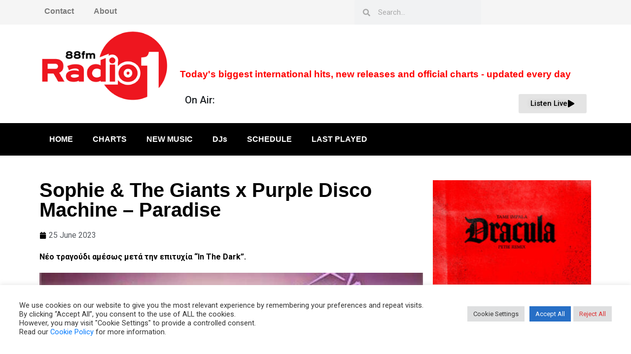

--- FILE ---
content_type: text/css
request_url: https://radio1.gr/wp-content/uploads/elementor/css/post-636.css?ver=1768563771
body_size: 973
content:
.elementor-636 .elementor-element.elementor-element-22a3124a > .elementor-container{min-height:200px;}.elementor-bc-flex-widget .elementor-636 .elementor-element.elementor-element-c71302f.elementor-column .elementor-widget-wrap{align-items:flex-start;}.elementor-636 .elementor-element.elementor-element-c71302f.elementor-column.elementor-element[data-element_type="column"] > .elementor-widget-wrap.elementor-element-populated{align-content:flex-start;align-items:flex-start;}.elementor-widget-theme-post-title .elementor-heading-title{font-family:var( --e-global-typography-primary-font-family ), Sans-serif;font-weight:var( --e-global-typography-primary-font-weight );color:var( --e-global-color-primary );}.elementor-widget-post-info .elementor-icon-list-item:not(:last-child):after{border-color:var( --e-global-color-text );}.elementor-widget-post-info .elementor-icon-list-icon i{color:var( --e-global-color-primary );}.elementor-widget-post-info .elementor-icon-list-icon svg{fill:var( --e-global-color-primary );}.elementor-widget-post-info .elementor-icon-list-text, .elementor-widget-post-info .elementor-icon-list-text a{color:var( --e-global-color-secondary );}.elementor-widget-post-info .elementor-icon-list-item{font-family:var( --e-global-typography-text-font-family ), Sans-serif;font-weight:var( --e-global-typography-text-font-weight );}.elementor-636 .elementor-element.elementor-element-7153d394 .elementor-icon-list-icon{width:14px;}.elementor-636 .elementor-element.elementor-element-7153d394 .elementor-icon-list-icon i{font-size:14px;}.elementor-636 .elementor-element.elementor-element-7153d394 .elementor-icon-list-icon svg{--e-icon-list-icon-size:14px;}.elementor-widget-text-editor{font-family:var( --e-global-typography-text-font-family ), Sans-serif;font-weight:var( --e-global-typography-text-font-weight );color:var( --e-global-color-text );}.elementor-widget-text-editor.elementor-drop-cap-view-stacked .elementor-drop-cap{background-color:var( --e-global-color-primary );}.elementor-widget-text-editor.elementor-drop-cap-view-framed .elementor-drop-cap, .elementor-widget-text-editor.elementor-drop-cap-view-default .elementor-drop-cap{color:var( --e-global-color-primary );border-color:var( --e-global-color-primary );}.elementor-636 .elementor-element.elementor-element-220f97a9{font-family:"Roboto", Sans-serif;font-weight:700;color:var( --e-global-color-primary );}.elementor-widget-image .widget-image-caption{color:var( --e-global-color-text );font-family:var( --e-global-typography-text-font-family ), Sans-serif;font-weight:var( --e-global-typography-text-font-weight );}.elementor-636 .elementor-element.elementor-element-229fe462{font-family:"Roboto", Sans-serif;font-weight:400;color:var( --e-global-color-primary );}.elementor-636 .elementor-element.elementor-element-39cf4197 .elementor-wrapper{--video-aspect-ratio:1.77777;}.elementor-widget-divider{--divider-color:var( --e-global-color-secondary );}.elementor-widget-divider .elementor-divider__text{color:var( --e-global-color-secondary );font-family:var( --e-global-typography-secondary-font-family ), Sans-serif;font-weight:var( --e-global-typography-secondary-font-weight );}.elementor-widget-divider.elementor-view-stacked .elementor-icon{background-color:var( --e-global-color-secondary );}.elementor-widget-divider.elementor-view-framed .elementor-icon, .elementor-widget-divider.elementor-view-default .elementor-icon{color:var( --e-global-color-secondary );border-color:var( --e-global-color-secondary );}.elementor-widget-divider.elementor-view-framed .elementor-icon, .elementor-widget-divider.elementor-view-default .elementor-icon svg{fill:var( --e-global-color-secondary );}.elementor-636 .elementor-element.elementor-element-1b158518{--divider-border-style:solid;--divider-color:#000;--divider-border-width:1px;}.elementor-636 .elementor-element.elementor-element-1b158518 .elementor-divider-separator{width:100%;}.elementor-636 .elementor-element.elementor-element-1b158518 .elementor-divider{padding-block-start:15px;padding-block-end:15px;}.elementor-widget-heading .elementor-heading-title{font-family:var( --e-global-typography-primary-font-family ), Sans-serif;font-weight:var( --e-global-typography-primary-font-weight );color:var( --e-global-color-primary );}.elementor-636 .elementor-element.elementor-element-4fe8c7e0{--grid-side-margin:10px;--grid-column-gap:10px;--grid-row-gap:10px;--grid-bottom-margin:10px;}.elementor-widget-posts .elementor-button{background-color:var( --e-global-color-accent );font-family:var( --e-global-typography-accent-font-family ), Sans-serif;font-weight:var( --e-global-typography-accent-font-weight );}.elementor-widget-posts .elementor-post__title, .elementor-widget-posts .elementor-post__title a{color:var( --e-global-color-secondary );font-family:var( --e-global-typography-primary-font-family ), Sans-serif;font-weight:var( --e-global-typography-primary-font-weight );}.elementor-widget-posts .elementor-post__meta-data{font-family:var( --e-global-typography-secondary-font-family ), Sans-serif;font-weight:var( --e-global-typography-secondary-font-weight );}.elementor-widget-posts .elementor-post__excerpt p{font-family:var( --e-global-typography-text-font-family ), Sans-serif;font-weight:var( --e-global-typography-text-font-weight );}.elementor-widget-posts .elementor-post__read-more{color:var( --e-global-color-accent );}.elementor-widget-posts a.elementor-post__read-more{font-family:var( --e-global-typography-accent-font-family ), Sans-serif;font-weight:var( --e-global-typography-accent-font-weight );}.elementor-widget-posts .elementor-post__card .elementor-post__badge{background-color:var( --e-global-color-accent );font-family:var( --e-global-typography-accent-font-family ), Sans-serif;font-weight:var( --e-global-typography-accent-font-weight );}.elementor-widget-posts .elementor-pagination{font-family:var( --e-global-typography-secondary-font-family ), Sans-serif;font-weight:var( --e-global-typography-secondary-font-weight );}.elementor-widget-posts .ecs-load-more-button .elementor-button{font-family:var( --e-global-typography-accent-font-family ), Sans-serif;font-weight:var( --e-global-typography-accent-font-weight );background-color:var( --e-global-color-accent );}.elementor-widget-posts .e-load-more-message{font-family:var( --e-global-typography-secondary-font-family ), Sans-serif;font-weight:var( --e-global-typography-secondary-font-weight );}.elementor-636 .elementor-element.elementor-element-335e93bd{--grid-row-gap:35px;--grid-column-gap:30px;}.elementor-636 .elementor-element.elementor-element-335e93bd .elementor-posts-container .elementor-post__thumbnail{padding-bottom:calc( 0.66 * 100% );}.elementor-636 .elementor-element.elementor-element-335e93bd:after{content:"0.66";}.elementor-636 .elementor-element.elementor-element-335e93bd .elementor-post__thumbnail__link{width:100%;}.elementor-636 .elementor-element.elementor-element-335e93bd.elementor-posts--thumbnail-left .elementor-post__thumbnail__link{margin-right:20px;}.elementor-636 .elementor-element.elementor-element-335e93bd.elementor-posts--thumbnail-right .elementor-post__thumbnail__link{margin-left:20px;}.elementor-636 .elementor-element.elementor-element-335e93bd.elementor-posts--thumbnail-top .elementor-post__thumbnail__link{margin-bottom:20px;}@media(min-width:768px){.elementor-636 .elementor-element.elementor-element-c71302f{width:70%;}.elementor-636 .elementor-element.elementor-element-6852b7d0{width:29.956%;}}@media(max-width:1024px){ .elementor-636 .elementor-element.elementor-element-4fe8c7e0{--grid-side-margin:10px;--grid-column-gap:10px;--grid-row-gap:10px;--grid-bottom-margin:10px;}}@media(max-width:767px){ .elementor-636 .elementor-element.elementor-element-4fe8c7e0{--grid-side-margin:10px;--grid-column-gap:10px;--grid-row-gap:10px;--grid-bottom-margin:10px;}.elementor-636 .elementor-element.elementor-element-335e93bd .elementor-posts-container .elementor-post__thumbnail{padding-bottom:calc( 0.5 * 100% );}.elementor-636 .elementor-element.elementor-element-335e93bd:after{content:"0.5";}.elementor-636 .elementor-element.elementor-element-335e93bd .elementor-post__thumbnail__link{width:100%;}}

--- FILE ---
content_type: text/css
request_url: https://radio1.gr/wp-content/uploads/elementor/css/post-1555.css?ver=1628709631
body_size: 259
content:
.elementor-1555 .elementor-element.elementor-element-83768e7 > .elementor-element-populated{padding:0px 0px 0px 0px;}.elementor-widget-image .widget-image-caption{color:var( --e-global-color-text );font-family:var( --e-global-typography-text-font-family ), Sans-serif;font-weight:var( --e-global-typography-text-font-weight );}.elementor-1555 .elementor-element.elementor-element-1951319{text-align:center;}.elementor-widget-heading .elementor-heading-title{font-family:var( --e-global-typography-primary-font-family ), Sans-serif;font-weight:var( --e-global-typography-primary-font-weight );color:var( --e-global-color-primary );}.elementor-widget-text-editor{font-family:var( --e-global-typography-text-font-family ), Sans-serif;font-weight:var( --e-global-typography-text-font-weight );color:var( --e-global-color-text );}.elementor-widget-text-editor.elementor-drop-cap-view-stacked .elementor-drop-cap{background-color:var( --e-global-color-primary );}.elementor-widget-text-editor.elementor-drop-cap-view-framed .elementor-drop-cap, .elementor-widget-text-editor.elementor-drop-cap-view-default .elementor-drop-cap{color:var( --e-global-color-primary );border-color:var( --e-global-color-primary );}@media(max-width:1024px){.elementor-1555 .elementor-element.elementor-element-1951319{text-align:center;}}@media(min-width:768px){.elementor-1555 .elementor-element.elementor-element-83768e7{width:100%;}.elementor-1555 .elementor-element.elementor-element-2bfb89e{width:30%;}.elementor-1555 .elementor-element.elementor-element-f9794f1{width:70%;}}@media(max-width:1024px) and (min-width:768px){.elementor-1555 .elementor-element.elementor-element-83768e7{width:100%;}.elementor-1555 .elementor-element.elementor-element-2bfb89e{width:100%;}.elementor-1555 .elementor-element.elementor-element-f9794f1{width:100%;}}@media(max-width:767px){.elementor-1555 .elementor-element.elementor-element-2bfb89e{width:100%;}.elementor-1555 .elementor-element.elementor-element-1951319{text-align:center;}.elementor-1555 .elementor-element.elementor-element-f9794f1{width:100%;}}

--- FILE ---
content_type: text/css
request_url: https://radio1.gr/wp-content/uploads/elementor/css/post-1646.css?ver=1765653923
body_size: 420
content:
.elementor-1646 .elementor-element.elementor-element-3411d998 > .elementor-background-overlay{opacity:0.5;transition:background 0.3s, border-radius 0.3s, opacity 0.3s;}.elementor-1646 .elementor-element.elementor-element-3411d998{transition:background 0.3s, border 0.3s, border-radius 0.3s, box-shadow 0.3s;}.elementor-widget-theme-post-featured-image .widget-image-caption{color:var( --e-global-color-text );font-family:var( --e-global-typography-text-font-family ), Sans-serif;font-weight:var( --e-global-typography-text-font-weight );}.elementor-widget-heading .elementor-heading-title{font-family:var( --e-global-typography-primary-font-family ), Sans-serif;font-weight:var( --e-global-typography-primary-font-weight );color:var( --e-global-color-primary );}.elementor-widget-text-editor{font-family:var( --e-global-typography-text-font-family ), Sans-serif;font-weight:var( --e-global-typography-text-font-weight );color:var( --e-global-color-text );}.elementor-widget-text-editor.elementor-drop-cap-view-stacked .elementor-drop-cap{background-color:var( --e-global-color-primary );}.elementor-widget-text-editor.elementor-drop-cap-view-framed .elementor-drop-cap, .elementor-widget-text-editor.elementor-drop-cap-view-default .elementor-drop-cap{color:var( --e-global-color-primary );border-color:var( --e-global-color-primary );}.elementor-1646 .elementor-element.elementor-element-699d16db > .elementor-widget-container{border-style:solid;border-width:0px 0px 1px 0px;border-color:#EE161F;}.elementor-1646 .elementor-element.elementor-element-4ac2b8e7 > .elementor-widget-container{margin:-20px 0px 0px 0px;}.elementor-1646 .elementor-element.elementor-element-45171b0a > .elementor-widget-container{margin:-20px 0px 0px 0px;border-style:solid;border-width:0px 0px 1px 0px;border-color:#EE161F;}.elementor-1646 .elementor-element.elementor-element-45171b0a{font-family:"Roboto", Sans-serif;font-size:22px;font-weight:400;color:#CB1D1D;}.elementor-1646 .elementor-element.elementor-element-17055b8 > .elementor-widget-container{margin:0px 0px 0px 0px;border-style:solid;border-width:0px 0px 0px 0px;border-color:#EE161F;}.elementor-1646 .elementor-element.elementor-element-17055b8{font-family:"Roboto", Sans-serif;font-size:22px;font-weight:400;color:#1D4ACB;}.elementor-widget-theme-post-title .elementor-heading-title{font-family:var( --e-global-typography-primary-font-family ), Sans-serif;font-weight:var( --e-global-typography-primary-font-weight );color:var( --e-global-color-primary );}@media(min-width:768px){.elementor-1646 .elementor-element.elementor-element-76022302{width:70%;}.elementor-1646 .elementor-element.elementor-element-36092f8e{width:39.968%;}.elementor-1646 .elementor-element.elementor-element-266f7341{width:60.032%;}.elementor-1646 .elementor-element.elementor-element-62747613{width:30%;}}

--- FILE ---
content_type: text/css
request_url: https://radio1.gr/wp-content/uploads/elementor/css/post-1667.css?ver=1765643065
body_size: 260
content:
.elementor-1667 .elementor-element.elementor-element-47928ece > .elementor-element-populated{padding:0px 0px 0px 0px;}.elementor-widget-image .widget-image-caption{color:var( --e-global-color-text );font-family:var( --e-global-typography-text-font-family ), Sans-serif;font-weight:var( --e-global-typography-text-font-weight );}.elementor-1667 .elementor-element.elementor-element-3e2cfdb{text-align:center;}.elementor-widget-heading .elementor-heading-title{font-family:var( --e-global-typography-primary-font-family ), Sans-serif;font-weight:var( --e-global-typography-primary-font-weight );color:var( --e-global-color-primary );}.elementor-widget-text-editor{font-family:var( --e-global-typography-text-font-family ), Sans-serif;font-weight:var( --e-global-typography-text-font-weight );color:var( --e-global-color-text );}.elementor-widget-text-editor.elementor-drop-cap-view-stacked .elementor-drop-cap{background-color:var( --e-global-color-primary );}.elementor-widget-text-editor.elementor-drop-cap-view-framed .elementor-drop-cap, .elementor-widget-text-editor.elementor-drop-cap-view-default .elementor-drop-cap{color:var( --e-global-color-primary );border-color:var( --e-global-color-primary );}@media(max-width:1024px){.elementor-1667 .elementor-element.elementor-element-3e2cfdb{text-align:center;}}@media(min-width:768px){.elementor-1667 .elementor-element.elementor-element-47928ece{width:100%;}.elementor-1667 .elementor-element.elementor-element-7b72ce9f{width:30%;}.elementor-1667 .elementor-element.elementor-element-4c572732{width:70%;}}@media(max-width:1024px) and (min-width:768px){.elementor-1667 .elementor-element.elementor-element-47928ece{width:100%;}.elementor-1667 .elementor-element.elementor-element-7b72ce9f{width:100%;}.elementor-1667 .elementor-element.elementor-element-4c572732{width:100%;}}@media(max-width:767px){.elementor-1667 .elementor-element.elementor-element-7b72ce9f{width:100%;}.elementor-1667 .elementor-element.elementor-element-3e2cfdb{text-align:center;}.elementor-1667 .elementor-element.elementor-element-4c572732{width:100%;}}

--- FILE ---
content_type: text/css
request_url: https://radio1.gr/wp-content/uploads/elementor/css/post-1774.css?ver=1629923279
body_size: 261
content:
.elementor-1774 .elementor-element.elementor-element-2992e5a5 > .elementor-element-populated{padding:0px 0px 0px 0px;}.elementor-widget-image .widget-image-caption{color:var( --e-global-color-text );font-family:var( --e-global-typography-text-font-family ), Sans-serif;font-weight:var( --e-global-typography-text-font-weight );}.elementor-1774 .elementor-element.elementor-element-515e94ce{text-align:center;}.elementor-widget-heading .elementor-heading-title{font-family:var( --e-global-typography-primary-font-family ), Sans-serif;font-weight:var( --e-global-typography-primary-font-weight );color:var( --e-global-color-primary );}.elementor-widget-text-editor{font-family:var( --e-global-typography-text-font-family ), Sans-serif;font-weight:var( --e-global-typography-text-font-weight );color:var( --e-global-color-text );}.elementor-widget-text-editor.elementor-drop-cap-view-stacked .elementor-drop-cap{background-color:var( --e-global-color-primary );}.elementor-widget-text-editor.elementor-drop-cap-view-framed .elementor-drop-cap, .elementor-widget-text-editor.elementor-drop-cap-view-default .elementor-drop-cap{color:var( --e-global-color-primary );border-color:var( --e-global-color-primary );}@media(max-width:1024px){.elementor-1774 .elementor-element.elementor-element-515e94ce{text-align:center;}}@media(min-width:768px){.elementor-1774 .elementor-element.elementor-element-2992e5a5{width:100%;}.elementor-1774 .elementor-element.elementor-element-308ecdef{width:30%;}.elementor-1774 .elementor-element.elementor-element-271620ad{width:70%;}}@media(max-width:1024px) and (min-width:768px){.elementor-1774 .elementor-element.elementor-element-2992e5a5{width:100%;}.elementor-1774 .elementor-element.elementor-element-308ecdef{width:100%;}.elementor-1774 .elementor-element.elementor-element-271620ad{width:100%;}}@media(max-width:767px){.elementor-1774 .elementor-element.elementor-element-308ecdef{width:100%;}.elementor-1774 .elementor-element.elementor-element-515e94ce{text-align:center;}.elementor-1774 .elementor-element.elementor-element-271620ad{width:100%;}}

--- FILE ---
content_type: text/css
request_url: https://radio1.gr/wp-content/uploads/elementor/css/post-1790.css?ver=1629923721
body_size: 262
content:
.elementor-1790 .elementor-element.elementor-element-6c3530dc > .elementor-element-populated{padding:0px 0px 0px 0px;}.elementor-widget-image .widget-image-caption{color:var( --e-global-color-text );font-family:var( --e-global-typography-text-font-family ), Sans-serif;font-weight:var( --e-global-typography-text-font-weight );}.elementor-1790 .elementor-element.elementor-element-54ff17bd{text-align:center;}.elementor-widget-heading .elementor-heading-title{font-family:var( --e-global-typography-primary-font-family ), Sans-serif;font-weight:var( --e-global-typography-primary-font-weight );color:var( --e-global-color-primary );}.elementor-widget-text-editor{font-family:var( --e-global-typography-text-font-family ), Sans-serif;font-weight:var( --e-global-typography-text-font-weight );color:var( --e-global-color-text );}.elementor-widget-text-editor.elementor-drop-cap-view-stacked .elementor-drop-cap{background-color:var( --e-global-color-primary );}.elementor-widget-text-editor.elementor-drop-cap-view-framed .elementor-drop-cap, .elementor-widget-text-editor.elementor-drop-cap-view-default .elementor-drop-cap{color:var( --e-global-color-primary );border-color:var( --e-global-color-primary );}@media(max-width:1024px){.elementor-1790 .elementor-element.elementor-element-54ff17bd{text-align:center;}}@media(min-width:768px){.elementor-1790 .elementor-element.elementor-element-6c3530dc{width:100%;}.elementor-1790 .elementor-element.elementor-element-6388b123{width:30%;}.elementor-1790 .elementor-element.elementor-element-3ca37c37{width:70%;}}@media(max-width:1024px) and (min-width:768px){.elementor-1790 .elementor-element.elementor-element-6c3530dc{width:100%;}.elementor-1790 .elementor-element.elementor-element-6388b123{width:100%;}.elementor-1790 .elementor-element.elementor-element-3ca37c37{width:100%;}}@media(max-width:767px){.elementor-1790 .elementor-element.elementor-element-6388b123{width:100%;}.elementor-1790 .elementor-element.elementor-element-54ff17bd{text-align:center;}.elementor-1790 .elementor-element.elementor-element-3ca37c37{width:100%;}}

--- FILE ---
content_type: text/css
request_url: https://radio1.gr/wp-content/uploads/elementor/css/post-2525.css?ver=1768561154
body_size: 461
content:
.elementor-2525 .elementor-element.elementor-element-7365b6ca > .elementor-element-populated{box-shadow:0px 0px 10px 0px rgba(0,0,0,0.5);}.elementor-widget-image .widget-image-caption{color:var( --e-global-color-text );font-family:var( --e-global-typography-text-font-family ), Sans-serif;font-weight:var( --e-global-typography-text-font-weight );}.elementor-2525 .elementor-element.elementor-element-265be2ab img{height:220px;object-fit:cover;object-position:center center;}.elementor-widget-theme-post-title .elementor-heading-title{font-family:var( --e-global-typography-primary-font-family ), Sans-serif;font-weight:var( --e-global-typography-primary-font-weight );color:var( --e-global-color-primary );}.elementor-2525 .elementor-element.elementor-element-24ace4c9 .elementor-heading-title{font-family:var( --e-global-typography-primary-font-family ), Sans-serif;font-weight:var( --e-global-typography-primary-font-weight );-webkit-text-stroke-width:0px;stroke-width:0px;-webkit-text-stroke-color:#000;stroke:#000;text-shadow:3px 0px 4px #969494;}.elementor-widget-text-editor{font-family:var( --e-global-typography-text-font-family ), Sans-serif;font-weight:var( --e-global-typography-text-font-weight );color:var( --e-global-color-text );}.elementor-widget-text-editor.elementor-drop-cap-view-stacked .elementor-drop-cap{background-color:var( --e-global-color-primary );}.elementor-widget-text-editor.elementor-drop-cap-view-framed .elementor-drop-cap, .elementor-widget-text-editor.elementor-drop-cap-view-default .elementor-drop-cap{color:var( --e-global-color-primary );border-color:var( --e-global-color-primary );}.elementor-2525 .elementor-element.elementor-element-5f68fd8c{font-family:"Roboto", Sans-serif;font-weight:400;color:#2C2C2C;}.elementor-widget-heading .elementor-heading-title{font-family:var( --e-global-typography-primary-font-family ), Sans-serif;font-weight:var( --e-global-typography-primary-font-weight );color:var( --e-global-color-primary );}.elementor-2525 .elementor-element.elementor-element-5c712af .elementor-heading-title{font-family:"Roboto", Sans-serif;font-size:13px;font-weight:400;-webkit-text-stroke-color:#000;stroke:#000;color:var( --e-global-color-accent );}/* Start custom CSS for text-editor, class: .elementor-element-5f68fd8c */.elementor-2525 .elementor-element.elementor-element-5f68fd8c p{
   overflow: hidden;
   text-overflow: ellipsis;
   display: -webkit-box;
   -webkit-line-clamp: 4; /* number of lines to show */
   -webkit-box-orient: vertical;
}/* End custom CSS */

--- FILE ---
content_type: text/css
request_url: https://radio1.gr/wp-content/uploads/elementor/css/post-3101.css?ver=1765717540
body_size: 270
content:
.elementor-widget-slides .elementor-slide-heading{font-family:var( --e-global-typography-primary-font-family ), Sans-serif;font-weight:var( --e-global-typography-primary-font-weight );}.elementor-widget-slides .elementor-slide-description{font-family:var( --e-global-typography-secondary-font-family ), Sans-serif;font-weight:var( --e-global-typography-secondary-font-weight );}.elementor-widget-slides .elementor-slide-button{font-family:var( --e-global-typography-accent-font-family ), Sans-serif;font-weight:var( --e-global-typography-accent-font-weight );}.elementor-3101 .elementor-element.elementor-element-e1805d9 .elementor-repeater-item-4294ad0 .swiper-slide-bg{background-color:#171717;background-image:url(https://radio1.gr/wp-content/uploads/2021/12/ADV-TEST-1-DEFECTED-LONG-1.jpg);background-size:cover;}.elementor-3101 .elementor-element.elementor-element-e1805d9 .elementor-repeater-item-d7b7be5 .swiper-slide-bg{background-color:#4054b2;background-image:url(https://radio1.gr/wp-content/uploads/2022/01/line-1200x5-1.jpg);background-size:cover;}.elementor-3101 .elementor-element.elementor-element-e1805d9 .swiper-slide{transition-duration:calc(20000ms*1.2);height:120px;}.elementor-3101 .elementor-element.elementor-element-e1805d9 .swiper-slide-contents{max-width:66%;}.elementor-3101 .elementor-element.elementor-element-e1805d9 .swiper-slide-inner{text-align:center;}

--- FILE ---
content_type: text/css
request_url: https://radio1.gr/wp-content/uploads/elementor/css/post-3573.css?ver=1645039900
body_size: 216
content:
.elementor-widget-image .widget-image-caption{color:var( --e-global-color-text );font-family:var( --e-global-typography-text-font-family ), Sans-serif;font-weight:var( --e-global-typography-text-font-weight );}.elementor-widget-heading .elementor-heading-title{font-family:var( --e-global-typography-primary-font-family ), Sans-serif;font-weight:var( --e-global-typography-primary-font-weight );color:var( --e-global-color-primary );}.elementor-widget-button .elementor-button{background-color:var( --e-global-color-accent );font-family:var( --e-global-typography-accent-font-family ), Sans-serif;font-weight:var( --e-global-typography-accent-font-weight );}@media(max-width:1024px){.elementor-3573 .elementor-element.elementor-element-73f5be54{text-align:center;}.elementor-3573 .elementor-element.elementor-element-17c8a08f{text-align:center;}}@media(min-width:768px){.elementor-3573 .elementor-element.elementor-element-4b53df81{width:24.994%;}.elementor-3573 .elementor-element.elementor-element-4cb1bf52{width:44.981%;}.elementor-3573 .elementor-element.elementor-element-64840b02{width:29.689%;}}@media(max-width:1024px) and (min-width:768px){.elementor-3573 .elementor-element.elementor-element-4b53df81{width:100%;}.elementor-3573 .elementor-element.elementor-element-4cb1bf52{width:100%;}.elementor-3573 .elementor-element.elementor-element-64840b02{width:100%;}}

--- FILE ---
content_type: text/css
request_url: https://radio1.gr/wp-content/uploads/elementor/css/post-3735.css?ver=1765707545
body_size: 417
content:
.elementor-3735 .elementor-element.elementor-element-676abfb9 > .elementor-background-overlay{opacity:0.5;transition:background 0.3s, border-radius 0.3s, opacity 0.3s;}.elementor-3735 .elementor-element.elementor-element-676abfb9{transition:background 0.3s, border 0.3s, border-radius 0.3s, box-shadow 0.3s;}.elementor-widget-theme-post-featured-image .widget-image-caption{color:var( --e-global-color-text );font-family:var( --e-global-typography-text-font-family ), Sans-serif;font-weight:var( --e-global-typography-text-font-weight );}.elementor-widget-heading .elementor-heading-title{font-family:var( --e-global-typography-primary-font-family ), Sans-serif;font-weight:var( --e-global-typography-primary-font-weight );color:var( --e-global-color-primary );}.elementor-widget-text-editor{font-family:var( --e-global-typography-text-font-family ), Sans-serif;font-weight:var( --e-global-typography-text-font-weight );color:var( --e-global-color-text );}.elementor-widget-text-editor.elementor-drop-cap-view-stacked .elementor-drop-cap{background-color:var( --e-global-color-primary );}.elementor-widget-text-editor.elementor-drop-cap-view-framed .elementor-drop-cap, .elementor-widget-text-editor.elementor-drop-cap-view-default .elementor-drop-cap{color:var( --e-global-color-primary );border-color:var( --e-global-color-primary );}.elementor-3735 .elementor-element.elementor-element-2fdd1696 > .elementor-widget-container{margin:0px 0px 0px 0px;border-style:solid;border-width:0px 0px 1px 0px;border-color:#EE161F;}.elementor-3735 .elementor-element.elementor-element-54aefe83 > .elementor-widget-container{margin:-20px 0px 0px 0px;}.elementor-3735 .elementor-element.elementor-element-20ee0154 > .elementor-widget-container{margin:-20px 0px 0px 0px;border-style:solid;border-width:0px 0px 1px 0px;border-color:#EE161F;}.elementor-3735 .elementor-element.elementor-element-20ee0154{font-family:"Roboto", Sans-serif;font-size:22px;font-weight:400;color:#CB1D1D;}.elementor-3735 .elementor-element.elementor-element-5282417 > .elementor-widget-container{margin:0px 0px 0px 0px;padding:0px 0px 0px 0px;border-style:solid;border-width:0px 0px 0px 0px;border-color:#EE161F;}.elementor-3735 .elementor-element.elementor-element-5282417{font-family:"Roboto", Sans-serif;font-size:22px;font-weight:400;color:#CB1D1D;}.elementor-widget-theme-post-title .elementor-heading-title{font-family:var( --e-global-typography-primary-font-family ), Sans-serif;font-weight:var( --e-global-typography-primary-font-weight );color:var( --e-global-color-primary );}@media(min-width:768px){.elementor-3735 .elementor-element.elementor-element-568f3ec2{width:70%;}.elementor-3735 .elementor-element.elementor-element-66592d65{width:39.968%;}.elementor-3735 .elementor-element.elementor-element-76302124{width:60.032%;}.elementor-3735 .elementor-element.elementor-element-61b3fb97{width:30%;}}